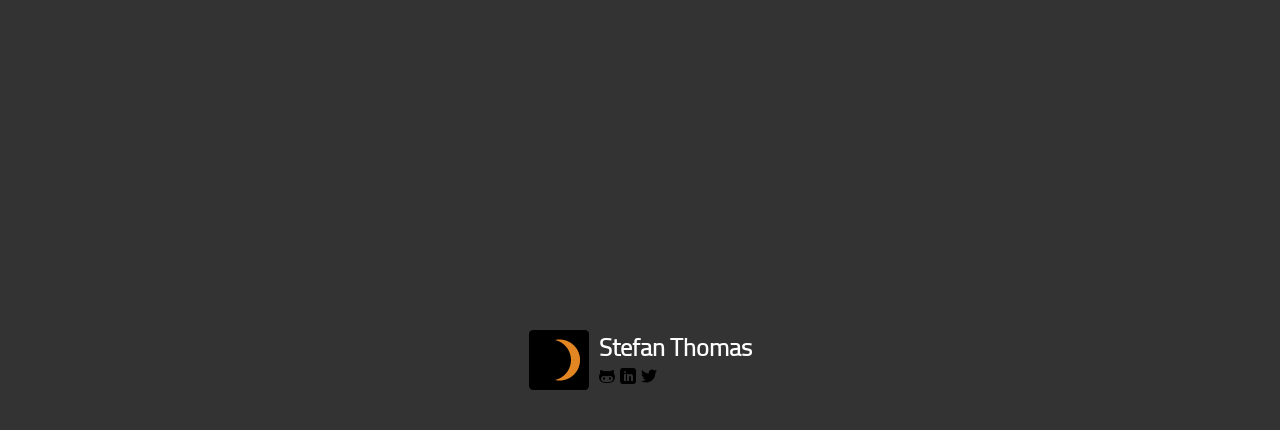

--- FILE ---
content_type: text/html; charset=utf-8
request_url: https://justmoon.com/
body_size: 680
content:
<!doctype html>

<html lang="en">
<head>
  <meta charset="utf-8">
  <meta name="viewport" content="width=device-width, initial-scale=1.0">


  <title>Justmoon.com</title>
  <meta name="description" content="Personal website for Stefan Thomas">
  <meta name="author" content="Stefan Thomas">
  <meta name="monetization" content="$twitter.xrptipbot.com/justmoon" />
  <meta name="flattr:id" content="m1dej2">

  <link rel="stylesheet" href="stylesheets/main.css">
</head>

<body>
<section id="calling_card">
  <div class="logo">
    <svg xmlns="http://www.w3.org/2000/svg" version="1.1" viewBox="0 0 500 500">
      <rect height="500" width="500" y="0" x="0" rx="35" ry="35" fill="#000"/>
      <path fill="#e28623" d="M216.7 83.2C293 100.4 350 168.6 350 250.1c0 81.5-57 149.6-133.3 166.8 12.1 2.7 24.8 4.2 37.7 4.2 94.5 0 171-76.6 171-171 0-94.5-76.6-171-171-171l0-0.1c-13 0-25.6 1.4-37.7 4.2"/>
    </svg>
  </div>
  <h1>Stefan Thomas</h1>
  <div class="social">
    <a href="https://github.com/justmoon" target=”_blank” class="github"><i class="icon-github"></i><span class="label">Github</span></a>
    <a href="https://www.linkedin.com/in/justmoon/" target=”_blank” class="linkedin"><i class="icon-linkedin"></i><span class="label">LinkedIn</span></a>
    <a href="https://twitter.com/justmoon" target=”_blank” class="twitter"><i class="icon-twitter"></i><span class="label">Twitter</span></a>
  </div>
</section>
<script defer src="https://static.cloudflareinsights.com/beacon.min.js/vcd15cbe7772f49c399c6a5babf22c1241717689176015" integrity="sha512-ZpsOmlRQV6y907TI0dKBHq9Md29nnaEIPlkf84rnaERnq6zvWvPUqr2ft8M1aS28oN72PdrCzSjY4U6VaAw1EQ==" data-cf-beacon='{"version":"2024.11.0","token":"30c598e3a45a4225965ba669b60f5f9b","r":1,"server_timing":{"name":{"cfCacheStatus":true,"cfEdge":true,"cfExtPri":true,"cfL4":true,"cfOrigin":true,"cfSpeedBrain":true},"location_startswith":null}}' crossorigin="anonymous"></script>
</body>
</html>


--- FILE ---
content_type: text/css; charset=utf-8
request_url: https://justmoon.com/stylesheets/main.css
body_size: 5860
content:
html {
  height: 100%;
}
body {
  background-color: #333;
  display: -ms-flexbox;
  display: flex;
  -ms-flex-align: center;
      align-items: center;
  -ms-flex-pack: center;
      justify-content: center;
  height: 100%;
  margin: 0;
}
h1 {
  font-family: 'titilliumlight', sans-serif;
  color: #fff;
}
#calling_card .logo {
  height: 60px;
  width: 60px;
  margin-right: 10px;
  float: left;
}
#calling_card .logo rect {
  stroke-dasharray: 500;
  stroke-dashoffset: 1500;
  fill: transparent;
  stroke: #000;
  stroke-width: 6;
  stroke-linecap: round;
  -webkit-animation: draw-logo-bg 2s linear forwards;
          animation: draw-logo-bg 2s linear forwards;
}
#calling_card .logo path {
  stroke-dasharray: 1075;
  stroke-dashoffset: -1075;
  -webkit-animation: draw-moon 2s linear forwards;
          animation: draw-moon 2s linear forwards;
  fill: transparent;
  stroke: #e28623;
  stroke-width: 6;
  stroke-linecap: round;
}
#calling_card h1 {
  float: left;
  margin: 0 0 0.2em;
  -webkit-animation-name: fadeInRight;
          animation-name: fadeInRight;
  -webkit-animation-duration: 1s;
          animation-duration: 1s;
  -webkit-animation-fill-mode: both;
          animation-fill-mode: both;
}
#calling_card .social a {
  display: block;
  float: left;
  margin-right: 5px;
  color: #000;
  text-decoration: none;
  -webkit-animation-name: fadeInUp;
          animation-name: fadeInUp;
  -webkit-animation-duration: 1s;
          animation-duration: 1s;
  -webkit-animation-fill-mode: both;
          animation-fill-mode: both;
  transition: color 0.5s ease;
}
#calling_card .social a .label {
  display: none;
}
#calling_card .social a:hover {
  color: #EEE;
}
#calling_card .social a.github {
  -webkit-animation-delay: 0.3s;
          animation-delay: 0.3s;
}
#calling_card .social a.linkedin {
  -webkit-animation-delay: 0.5s;
          animation-delay: 0.5s;
}
#calling_card .social a.twitter {
  -webkit-animation-delay: 0.7s;
          animation-delay: 0.7s;
}
/***
 * ANIMATIONS
 */
@-webkit-keyframes draw-moon {
  80% {
    fill: transparent;
    stroke: #e28623;
  }
  100% {
    stroke-dashoffset: 0;
    stroke: transparent;
    fill: #e28623;
  }
}
@keyframes draw-moon {
  80% {
    fill: transparent;
    stroke: #e28623;
  }
  100% {
    stroke-dashoffset: 0;
    stroke: transparent;
    fill: #e28623;
  }
}
@-webkit-keyframes draw-logo-bg {
  80% {
    fill: transparent;
    stroke: #000;
  }
  100% {
    stroke-dashoffset: 0;
    stroke: transparent;
    fill: #000;
  }
}
@keyframes draw-logo-bg {
  80% {
    fill: transparent;
    stroke: #000;
  }
  100% {
    stroke-dashoffset: 0;
    stroke: transparent;
    fill: #000;
  }
}
@-webkit-keyframes fadeInRight {
  0% {
    opacity: 0;
    -webkit-transform: translateX(20px);
            transform: translateX(20px);
  }
  100% {
    opacity: 1;
    -webkit-transform: translateX(0);
            transform: translateX(0);
  }
}
@keyframes fadeInRight {
  0% {
    opacity: 0;
    -webkit-transform: translateX(20px);
            transform: translateX(20px);
  }
  100% {
    opacity: 1;
    -webkit-transform: translateX(0);
            transform: translateX(0);
  }
}
@-webkit-keyframes fadeInUp {
  0% {
    opacity: 0;
    -webkit-transform: translateY(20px);
            transform: translateY(20px);
  }
  100% {
    opacity: 1;
    -webkit-transform: translateY(0);
            transform: translateY(0);
  }
}
@keyframes fadeInUp {
  0% {
    opacity: 0;
    -webkit-transform: translateY(20px);
            transform: translateY(20px);
  }
  100% {
    opacity: 1;
    -webkit-transform: translateY(0);
            transform: translateY(0);
  }
}
/***
 * ICONS
 */
[class^="icon-"],
[class*=" icon-"] {
  font-family: 'icomoon';
  speak: none;
  font-style: normal;
  font-weight: normal;
  font-variant: normal;
  text-transform: none;
  line-height: 1;
  /* Better Font Rendering =========== */
  -webkit-font-smoothing: antialiased;
  -moz-osx-font-smoothing: grayscale;
}
.icon-envelope:before {
  content: "\e600";
}
.icon-twitter:before {
  content: "\e601";
}
.icon-github:before {
  content: "\e602";
}
.icon-linkedin:before {
  content: "\e603";
}
/***
 * FONTS
 */
@font-face {
  font-family: 'titilliumlight';
  src: url('titillium-light-webfont.eot');
}
@font-face {
  font-family: 'titilliumlight';
  src: url([data-uri]) format('woff'), url('../fonts/titillium-light-webfont.ttf') format('truetype');
  font-weight: normal;
  font-style: normal;
}
@font-face {
  font-family: 'icomoon';
  src: url('../fonts/icomoon.eot?-xmoea5');
  src: url('../fonts/icomoon.eot?#iefix-xmoea5') format('embedded-opentype'), url('../fonts/icomoon.woff?-xmoea5') format('woff'), url('../fonts/icomoon.ttf?-xmoea5') format('truetype'), url('../fonts/icomoon.svg?-xmoea5#icomoon') format('svg');
  font-weight: normal;
  font-style: normal;
}
